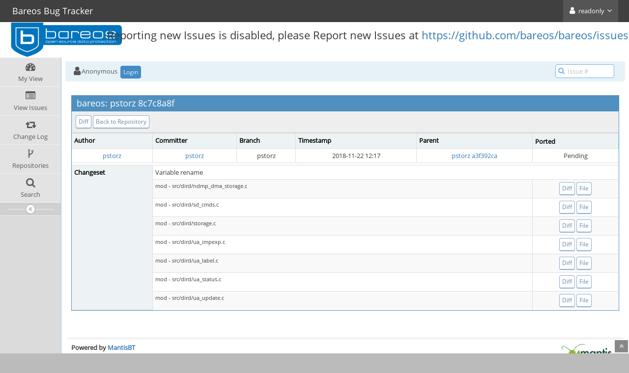

--- FILE ---
content_type: text/html; charset=UTF-8
request_url: https://bugs.bareos.org/plugin.php?page=Source/view&id=10464
body_size: 2858
content:
<!DOCTYPE html>
<html>
<head>
	<meta http-equiv="Content-type" content="text/html; charset=utf-8" />
	<title>Source Control Integration - Bareos Bug Tracker</title>
<meta name="viewport" content="width=device-width, initial-scale=1.0, maximum-scale=1.0, user-scalable=0" />
	<link rel="stylesheet" type="text/css" href="https://bugs.bareos.org/css/default.css" />
	<link rel="stylesheet" type="text/css" href="https://bugs.bareos.org/css/status_config.php?cache_key=97e5e9d112c5d0418cc7c83ebc5189f8" />
	<link rel="stylesheet" type="text/css" href="https://bugs.bareos.org/css/dropzone-5.5.0.min.css" />
	<link rel="stylesheet" type="text/css" href="https://bugs.bareos.org/css/bootstrap-3.4.1.min.css" />
	<link rel="stylesheet" type="text/css" href="https://bugs.bareos.org/css/font-awesome-4.7.0.min.css" />
	<link rel="stylesheet" type="text/css" href="https://bugs.bareos.org/css/fonts.css" />
	<link rel="stylesheet" type="text/css" href="https://bugs.bareos.org/css/bootstrap-datetimepicker-4.17.47.min.css" />
	<link rel="stylesheet" type="text/css" href="https://bugs.bareos.org/css/ace.min.css" />
	<link rel="stylesheet" type="text/css" href="https://bugs.bareos.org/css/ace-mantis.css" />
	<link rel="stylesheet" type="text/css" href="https://bugs.bareos.org/css/ace-skins.min.css" />

	<link rel="shortcut icon" href="/custom_images/favicon.ico" type="image/x-icon" />
	<link rel="search" type="application/opensearchdescription+xml" title="Bareos Bug Tracker: full-text search" href="https://bugs.bareos.org/browser_search_plugin.php?type=text"/>
	<link rel="search" type="application/opensearchdescription+xml" title="Bareos Bug Tracker: search by Issue Id" href="https://bugs.bareos.org/browser_search_plugin.php?type=id"/>
	<script type="text/javascript" src="/javascript_config.php?cache_key=97e5e9d112c5d0418cc7c83ebc5189f8"></script>
	<script type="text/javascript" src="/javascript_translations.php?cache_key=4789d077c9bb2ead2a61304fe1b7f594"></script>
	<script type="text/javascript" src="/js/jquery-2.2.4.min.js"></script>
	<script type="text/javascript" src="/js/dropzone-5.5.0.min.js"></script>
	<script type="text/javascript" src="/js/common.js"></script>
<div id="banner" style="display: flex; align-items: center;">
	<div style="width: 10%; position: relative; left: 20px; top: 44px">
		<a id="logo-link" href="my_view_page.php"><img id="logo-image" alt="Bareos Bug Tracker" style="max-height: 80px;" src="/custom_images/logo_4_sprite.png" /></a>	</div>
	<div style="position: relative; float: left; left: 90px; top: 30px">
		<h3>Reporting new Issues is disabled, please Report new Issues at
                    <a href="https://github.com/bareos/bareos/issues">https://github.com/bareos/bareos/issues</a></h3>
	</div>
</div>
</head>
<body class="skin-3">
<style>
* { font-family: "Open Sans"; } 
h1, h2, h3, h4, h5 { font-family: "Open Sans"; } 
</style>
<div id="navbar" class="navbar navbar-default navbar-collapse navbar-fixed-top noprint"><div id="navbar-container" class="navbar-container"><button id="menu-toggler" type="button" class="navbar-toggle menu-toggler pull-left hidden-lg hidden-md" data-target="#sidebar"><span class="sr-only">Toggle sidebar</span><span class="icon-bar"></span><span class="icon-bar"></span><span class="icon-bar"></span></button><div class="navbar-header"><a href="/my_view_page.php" class="navbar-brand"><span class="smaller-75"> Bareos Bug Tracker </span></a><button type="button" class="navbar-toggle navbar-toggle-img collapsed pull-right hidden-sm hidden-md hidden-lg" data-toggle="collapse" data-target=".navbar-buttons,.navbar-menu"><span class="sr-only">Toggle user menu</span><i class="fa fa-user ace-icon fa-2x white" ></i> </button></div><div class="navbar-buttons navbar-header navbar-collapse collapse"><ul class="nav ace-nav"><li class="grey"><a data-toggle="dropdown" href="#" class="dropdown-toggle"><i class="fa fa-user ace-icon fa-2x white" ></i> <span class="user-info">readonly</span><i class="fa fa-angle-down ace-icon" ></i></a><ul class="user-menu dropdown-menu dropdown-menu-right dropdown-yellow dropdown-caret dropdown-close"><li><a href="https://bugs.bareos.org/issues_rss.php?"><i class="fa fa-rss-square orange ace-icon" ></i> RSS</a></li><li class="divider"></li><li><a href="/logout_page.php"><i class="fa fa-sign-out ace-icon" ></i> Logout</a></li></ul></li></ul></div></div></div><div class="main-container" id="main-container">
<div id="sidebar" class="sidebar sidebar-fixed responsive compact "><ul class="nav nav-list"><li>
<a href="/my_view_page.php">
<i class="fa fa-dashboard menu-icon" ></i>
<span class="menu-text"> My View </span>
</a>
<b class="arrow"></b>
</li>
<li>
<a href="/view_all_bug_page.php">
<i class="fa fa-list-alt menu-icon" ></i>
<span class="menu-text"> View Issues </span>
</a>
<b class="arrow"></b>
</li>
<li>
<a href="/changelog_page.php">
<i class="fa fa-retweet menu-icon" ></i>
<span class="menu-text"> Change Log </span>
</a>
<b class="arrow"></b>
</li>
<li>
<a href="/plugin.php?page=Source/index">
<i class="fa fa-code-fork menu-icon" ></i>
<span class="menu-text"> Repositories </span>
</a>
<b class="arrow"></b>
</li>
<li>
<a href="/plugin.php?page=Source/search_page">
<i class="fa fa-search menu-icon" ></i>
<span class="menu-text"> Search </span>
</a>
<b class="arrow"></b>
</li>
</ul><div id="sidebar-btn" class="sidebar-toggle sidebar-collapse"><i data-icon2="ace-icon fa fa-angle-double-right" data-icon1="ace-icon fa fa-angle-double-left"
		class="ace-icon fa fa-angle-double-left"></i></div></div><div class="main-content">
<div id="breadcrumbs" class="breadcrumbs noprint">
<ul class="breadcrumb">
 <li><i class="fa fa-user home-icon active" ></i>Anonymous </li>
<div class="btn-group btn-corner">
	<a href="/login_page.php?return=%2Fplugin.php%3Fpage%3DSource%2Fview%26id%3D10464" class="btn btn-primary btn-xs">Login</a>
</div>
</ul>
<div id="nav-search" class="nav-search"><form class="form-search" method="post" action="/jump_to_bug.php"><span class="input-icon"><input type="text" name="bug_id" autocomplete="off" class="nav-search-input" placeholder="Issue #"><i class="fa fa-search ace-icon nav-search-icon" ></i></span></form></div>
</div>
  <div class="page-content">
<div class="row">

<div class="col-md-12 col-xs-12">
<div class="space-10"></div>

<div class="widget-box widget-color-blue2">
	<div class="widget-header widget-header-small">
		<h4 class="widget-title lighter">
			bareos: pstorz 8c7c8a8f		</h4>
	</div>

	<div class="widget-body">
		<div class="widget-main no-padding">
			<div class="table-responsive">
				<div class="widget-toolbox padding-8 clearfix">
<a class="btn btn-primary btn-white btn-round btn-xs" href="https://github.com/bareos/bareos/commit/8c7c8a8f918ec79e84bd2623511fc05b218b6212">Diff</a> <a class="btn btn-primary btn-white btn-round btn-xs" href="/plugin.php?page=Source/list&amp;id=8&amp;offset=0">Back to Repository</a>				</div>

<table class="table table-striped table-bordered table-condensed">
<tbody>

<tr>
<th class="category">Author</th>
<th class="category">Committer</th>
<th class="category">Branch</th>
<th class="category">Timestamp</th>
<th class="category">Parent</th>
<th class="category"><label for="ported">Ported</label></th>
</tr>

<tr>
<td class="center"><a href="https://bugs.bareos.org/view_user_page.php?id=5">pstorz</a></td>
<td class="center"><a href="https://bugs.bareos.org/view_user_page.php?id=5">pstorz</a></td>
<td class="center">pstorz</td>
<td class="center">2018-11-22 12:17</td>

<td class="center"><a href="/plugin.php?page=Source/view&amp;id=10463">pstorz a3f392ca</a></td>

<td class="center">
Pending</td>
</tr>



<tr class="spacer"></tr>

<tr>
<th class="category" rowspan="8">
	Changeset</th>
<td colspan="5">Variable rename</td>
</tr>

<tr>
<td class="small" colspan="4">mod - src/dird/ndmp_dma_storage.c</td>
<td class="center">
<a class="btn btn-primary btn-white btn-round btn-xs" href="https://github.com/bareos/bareos/commit/8c7c8a8f918ec79e84bd2623511fc05b218b6212">Diff</a> <a class="btn btn-primary btn-white btn-round btn-xs" href="https://github.com/bareos/bareos/tree/8c7c8a8f918ec79e84bd2623511fc05b218b6212/src/dird/ndmp_dma_storage.c">File</a></td>
</tr>

<tr>
<td class="small" colspan="4">mod - src/dird/sd_cmds.c</td>
<td class="center">
<a class="btn btn-primary btn-white btn-round btn-xs" href="https://github.com/bareos/bareos/commit/8c7c8a8f918ec79e84bd2623511fc05b218b6212">Diff</a> <a class="btn btn-primary btn-white btn-round btn-xs" href="https://github.com/bareos/bareos/tree/8c7c8a8f918ec79e84bd2623511fc05b218b6212/src/dird/sd_cmds.c">File</a></td>
</tr>

<tr>
<td class="small" colspan="4">mod - src/dird/storage.c</td>
<td class="center">
<a class="btn btn-primary btn-white btn-round btn-xs" href="https://github.com/bareos/bareos/commit/8c7c8a8f918ec79e84bd2623511fc05b218b6212">Diff</a> <a class="btn btn-primary btn-white btn-round btn-xs" href="https://github.com/bareos/bareos/tree/8c7c8a8f918ec79e84bd2623511fc05b218b6212/src/dird/storage.c">File</a></td>
</tr>

<tr>
<td class="small" colspan="4">mod - src/dird/ua_impexp.c</td>
<td class="center">
<a class="btn btn-primary btn-white btn-round btn-xs" href="https://github.com/bareos/bareos/commit/8c7c8a8f918ec79e84bd2623511fc05b218b6212">Diff</a> <a class="btn btn-primary btn-white btn-round btn-xs" href="https://github.com/bareos/bareos/tree/8c7c8a8f918ec79e84bd2623511fc05b218b6212/src/dird/ua_impexp.c">File</a></td>
</tr>

<tr>
<td class="small" colspan="4">mod - src/dird/ua_label.c</td>
<td class="center">
<a class="btn btn-primary btn-white btn-round btn-xs" href="https://github.com/bareos/bareos/commit/8c7c8a8f918ec79e84bd2623511fc05b218b6212">Diff</a> <a class="btn btn-primary btn-white btn-round btn-xs" href="https://github.com/bareos/bareos/tree/8c7c8a8f918ec79e84bd2623511fc05b218b6212/src/dird/ua_label.c">File</a></td>
</tr>

<tr>
<td class="small" colspan="4">mod - src/dird/ua_status.c</td>
<td class="center">
<a class="btn btn-primary btn-white btn-round btn-xs" href="https://github.com/bareos/bareos/commit/8c7c8a8f918ec79e84bd2623511fc05b218b6212">Diff</a> <a class="btn btn-primary btn-white btn-round btn-xs" href="https://github.com/bareos/bareos/tree/8c7c8a8f918ec79e84bd2623511fc05b218b6212/src/dird/ua_status.c">File</a></td>
</tr>

<tr>
<td class="small" colspan="4">mod - src/dird/ua_update.c</td>
<td class="center">
<a class="btn btn-primary btn-white btn-round btn-xs" href="https://github.com/bareos/bareos/commit/8c7c8a8f918ec79e84bd2623511fc05b218b6212">Diff</a> <a class="btn btn-primary btn-white btn-round btn-xs" href="https://github.com/bareos/bareos/tree/8c7c8a8f918ec79e84bd2623511fc05b218b6212/src/dird/ua_update.c">File</a></td>
</tr>


</tbody>
</table>
			</div>
		</div>
			</div>
</div>

</div>

</div>
</div>
</div>
<div class="clearfix"></div>
<div class="space-20"></div>
<div class="footer noprint">
<div class="footer-inner">
<div class="footer-content">
<div class="col-md-6 col-xs-12 no-padding">
<address>
<strong>Powered by <a href="https://www.mantisbt.org" title="bug tracking software">MantisBT </a></strong> <br>
<small>Copyright &copy; 2000 - 2026 MantisBT Team</small><br><small>Contact <a href="mailto:webmaster@bareos.org" title="Contact the webmaster via e-mail.">administrator</a> for assistance</small><br>
</address>
</div>
<div class="col-md-6 col-xs-12">
<div class="pull-right" id="powered-by-mantisbt-logo">
<a href="https://www.mantisbt.org" title="Mantis Bug Tracker: a free and open source web based bug tracking system."><img src="/images/mantis_logo.png" width="102" height="35" alt="Powered by Mantis Bug Tracker: a free and open source web based bug tracking system." /></a>
</div>
</div>
</div>
</div>
</div>
<a class="btn-scroll-up btn btn-sm btn-inverse display" id="btn-scroll-up" href="#">
<i class="fa fa-angle-double-up ace-icon icon-only bigger-110" ></i>
</a>
</div>
	<script type="text/javascript" src="/js/bootstrap-3.4.1.min.js"></script>
	<script type="text/javascript" src="/js/moment-with-locales-2.29.3.min.js"></script>
	<script type="text/javascript" src="/js/bootstrap-datetimepicker-4.17.47.min.js"></script>
	<script type="text/javascript" src="/js/typeahead.jquery-1.3.0.min.js"></script>
	<script type="text/javascript" src="/js/list-1.5.0.min.js"></script>
	<script type="text/javascript" src="/js/ace.min.js"></script>
</body>
</html>
